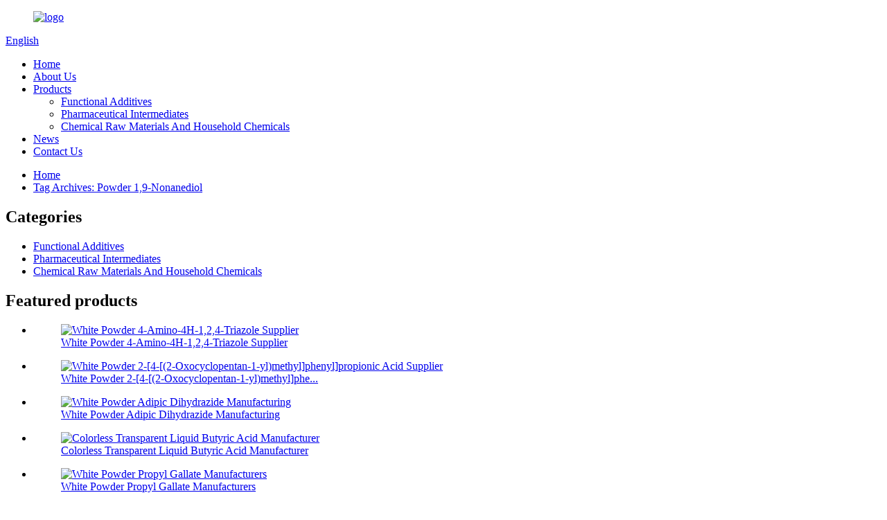

--- FILE ---
content_type: text/html
request_url: https://www.interchinachem.com/powder-19-nonanediol/
body_size: 6348
content:
<!DOCTYPE html>
<html dir="ltr" lang="en">
<head>
<meta http-equiv="Content-Type" content="text/html; charset=UTF-8" />
<title>China Powder 1,9-Nonanediol Factory and Manufacturers - Suppliers Pricelist | Inter-China</title>
<meta name="viewport" content="width=device-width,initial-scale=1,minimum-scale=1,maximum-scale=1,user-scalable=no">
<link rel="apple-touch-icon-precomposed" href="">
<meta name="format-detection" content="telephone=no">
<meta name="apple-mobile-web-app-capable" content="yes">
<meta name="apple-mobile-web-app-status-bar-style" content="black">
<link href="//cdncn.goodao.net/interchinachem/style/global/style.css" rel="stylesheet">
<link href="//cdncn.goodao.net/interchinachem/style/public/public.css" rel="stylesheet">

<link rel="shortcut icon" href="//cdncn.goodao.net/interchinachem/icon.png" />
<link rel="canonical" href="https://www.interchinachem.com/powder-19-nonanediol/" />
<meta name="description" content="Powder 1,9-Nonanediol Manufacturers, Factory, Suppliers From China, Our company insists on innovation to promote the sustainable development of enterprise, and make us become the domestic high-quality suppliers. " />
</head>
<body>
<div class="container">
<header class=" web_head">
    <div class="head_layer">
      <div class="layout">
       <figure class="logo"><a href="https://www.interchinachem.com/">
                <img src="//cdncn.goodao.net/interchinachem/logo2.png" alt="logo">
                </a></figure>
        <div class="head_right">
          <b id="btn-search" class="btn--search"></b>
          <div class="change-language ensemble">
  <div class="change-language-info">
    <div class="change-language-title medium-title">
       <div class="language-flag language-flag-en"><a href="https://www.interchinachem.com/"><b class="country-flag"></b><span>English</span> </a></div>
       <b class="language-icon"></b> 
    </div>
	<div class="change-language-cont sub-content">
        <div class="empty"></div>
    </div>
  </div>
</div>
<!--theme220-->        
        </div>
        <nav class="nav_wrap">
          <ul class="head_nav">
        <li><a href="/">Home</a></li>
<li><a href="https://www.interchinachem.com/about-us/">About Us</a></li>
<li><a href="https://www.interchinachem.com/products/">Products</a>
<ul class="sub-menu">
	<li><a href="https://www.interchinachem.com/functional-additives/">Functional Additives</a></li>
	<li><a href="https://www.interchinachem.com/pharmaceutical-intermediates/">Pharmaceutical Intermediates</a></li>
	<li><a href="https://www.interchinachem.com/chemical-raw-materials-and-household-chemicals/">Chemical Raw Materials And Household Chemicals</a></li>
</ul>
</li>
<li><a href="/news/">News</a></li>
<li><a href="https://www.interchinachem.com/contact-us/">Contact Us</a></li>
      </ul>
        </nav>
      </div>
    </div>
  </header>    	
<div class="path_bar">
    <div class="layout">
      <ul>
       <li> <a itemprop="breadcrumb" href="https://www.interchinachem.com/">Home</a></li><li> <a href="#">Tag Archives: Powder 1,9-Nonanediol</a></li>
      </ul>
    </div>
  </div>
<section class="web_main page_main">
  <div class="layout">
    <aside class="aside">
  <section class="aside-wrap">
    <section class="side-widget">
    <div class="side-tit-bar">
      <h2 class="side-tit">Categories</h2>
    </div>
    <ul class="side-cate">
      <li><a href="https://www.interchinachem.com/functional-additives/">Functional Additives</a></li>
<li><a href="https://www.interchinachem.com/pharmaceutical-intermediates/">Pharmaceutical Intermediates</a></li>
<li><a href="https://www.interchinachem.com/chemical-raw-materials-and-household-chemicals/">Chemical Raw Materials And Household Chemicals</a></li>
    </ul>
  </section>
  <div class="side-widget">
    <div class="side-tit-bar">
      <h2 class="side-tit">Featured products</h2>
    </div>
    <div class="side-product-items">
      <div class="items_content">
        <ul >
                    <li class="side_product_item">
            <figure> <a  class="item-img" href="https://www.interchinachem.com/white-powder-4-amino-4h-124-triazole-supplier-product/"><img src="//cdncn.goodao.net/interchinachem/5tkj2z4l4rz.png" alt="White Powder 4-Amino-4H-1,2,4-Triazole Supplier"></a>
              <figcaption>
                <div class="item_text"><a href="https://www.interchinachem.com/white-powder-4-amino-4h-124-triazole-supplier-product/">White Powder 4-Amino-4H-1,2,4-Triazole Supplier</a></div>
              </figcaption>
            </figure>
            <a href="https://www.interchinachem.com/white-powder-4-amino-4h-124-triazole-supplier-product/" class="add-friend"></a> </li>
                    <li class="side_product_item">
            <figure> <a  class="item-img" href="https://www.interchinachem.com/white-powder-2-4-2-oxocyclopentan-1-ylmethylphenylpropionic-acid-supplier-product/"><img src="//cdncn.goodao.net/interchinachem/x1oha2vbexp.png" alt="White Powder 2-[4-[(2-Oxocyclopentan-1-yl)methyl]phenyl]propionic Acid Supplier"></a>
              <figcaption>
                <div class="item_text"><a href="https://www.interchinachem.com/white-powder-2-4-2-oxocyclopentan-1-ylmethylphenylpropionic-acid-supplier-product/">White Powder 2-[4-[(2-Oxocyclopentan-1-yl)methyl]phe...</a></div>
              </figcaption>
            </figure>
            <a href="https://www.interchinachem.com/white-powder-2-4-2-oxocyclopentan-1-ylmethylphenylpropionic-acid-supplier-product/" class="add-friend"></a> </li>
                    <li class="side_product_item">
            <figure> <a  class="item-img" href="https://www.interchinachem.com/white-powder-adipic-dihydrazide-manufacturing-product/"><img src="//cdncn.goodao.net/interchinachem/znx1ar5e1va.png" alt="White Powder Adipic Dihydrazide Manufacturing"></a>
              <figcaption>
                <div class="item_text"><a href="https://www.interchinachem.com/white-powder-adipic-dihydrazide-manufacturing-product/">White Powder Adipic Dihydrazide Manufacturing</a></div>
              </figcaption>
            </figure>
            <a href="https://www.interchinachem.com/white-powder-adipic-dihydrazide-manufacturing-product/" class="add-friend"></a> </li>
                    <li class="side_product_item">
            <figure> <a  class="item-img" href="https://www.interchinachem.com/colorless-transparent-liquid-butyric-acid-manufacturer-product/"><img src="//cdncn.goodao.net/interchinachem/dy0i5xrdxhe.png" alt="Colorless Transparent Liquid Butyric Acid Manufacturer"></a>
              <figcaption>
                <div class="item_text"><a href="https://www.interchinachem.com/colorless-transparent-liquid-butyric-acid-manufacturer-product/">Colorless Transparent Liquid Butyric Acid Manufacturer</a></div>
              </figcaption>
            </figure>
            <a href="https://www.interchinachem.com/colorless-transparent-liquid-butyric-acid-manufacturer-product/" class="add-friend"></a> </li>
                    <li class="side_product_item">
            <figure> <a  class="item-img" href="https://www.interchinachem.com/white-powder-propyl-gallate-manufacturers-product/"><img src="//cdncn.goodao.net/interchinachem/vwegieufjn3.png" alt="White Powder Propyl Gallate Manufacturers"></a>
              <figcaption>
                <div class="item_text"><a href="https://www.interchinachem.com/white-powder-propyl-gallate-manufacturers-product/">White Powder Propyl Gallate Manufacturers</a></div>
              </figcaption>
            </figure>
            <a href="https://www.interchinachem.com/white-powder-propyl-gallate-manufacturers-product/" class="add-friend"></a> </li>
                    <li class="side_product_item">
            <figure> <a  class="item-img" href="https://www.interchinachem.com/colorless-transparent-liquid-gamma-heptalactone-manufacturer-product/"><img src="//cdncn.goodao.net/interchinachem/3qw5tsfpmjq.png" alt="Colorless Transparent Liquid Gamma-heptalactone Manufacturer"></a>
              <figcaption>
                <div class="item_text"><a href="https://www.interchinachem.com/colorless-transparent-liquid-gamma-heptalactone-manufacturer-product/">Colorless Transparent Liquid Gamma-heptalactone Manu...</a></div>
              </figcaption>
            </figure>
            <a href="https://www.interchinachem.com/colorless-transparent-liquid-gamma-heptalactone-manufacturer-product/" class="add-friend"></a> </li>
                    <li class="side_product_item">
            <figure> <a  class="item-img" href="https://www.interchinachem.com/colorless-transparent-liquid-iso-valeric-acid-supplier-product/"><img src="//cdncn.goodao.net/interchinachem/1oaegr3b0kl.png" alt="Colorless Transparent Liquid Iso-valeric Acid Supplier"></a>
              <figcaption>
                <div class="item_text"><a href="https://www.interchinachem.com/colorless-transparent-liquid-iso-valeric-acid-supplier-product/">Colorless Transparent Liquid Iso-valeric Acid Supplier</a></div>
              </figcaption>
            </figure>
            <a href="https://www.interchinachem.com/colorless-transparent-liquid-iso-valeric-acid-supplier-product/" class="add-friend"></a> </li>
                    <li class="side_product_item">
            <figure> <a  class="item-img" href="https://www.interchinachem.com/white-powder-stearyl-gallate-manufacturer-product/"><img src="//cdncn.goodao.net/interchinachem/3hx3ezjyhs1.png" alt="White Powder Stearyl Gallate Manufacturer"></a>
              <figcaption>
                <div class="item_text"><a href="https://www.interchinachem.com/white-powder-stearyl-gallate-manufacturer-product/">White Powder Stearyl Gallate Manufacturer</a></div>
              </figcaption>
            </figure>
            <a href="https://www.interchinachem.com/white-powder-stearyl-gallate-manufacturer-product/" class="add-friend"></a> </li>
                    <li class="side_product_item">
            <figure> <a  class="item-img" href="https://www.interchinachem.com/oem-customized-high-quality-white-calcium-citrate-anhydrous-white-powder-22-bishydroxymethyl-propionic-aciddmpa-supplier-inter-china-product/"><img src="//cdncn.goodao.net/interchinachem/qlneoo2klvy.png" alt="OEM Customized High-Quality White Calcium Citrate Anhydrous - White Powder 2,2-Bis(hydroxymethyl) Propionic Acid(DMPA) Supplier &#8211; Inter-China"></a>
              <figcaption>
                <div class="item_text"><a href="https://www.interchinachem.com/oem-customized-high-quality-white-calcium-citrate-anhydrous-white-powder-22-bishydroxymethyl-propionic-aciddmpa-supplier-inter-china-product/">OEM Customized High-Quality White Calcium Citrate An...</a></div>
              </figcaption>
            </figure>
            <a href="https://www.interchinachem.com/oem-customized-high-quality-white-calcium-citrate-anhydrous-white-powder-22-bishydroxymethyl-propionic-aciddmpa-supplier-inter-china-product/" class="add-friend"></a> </li>
                  </ul>
      </div>
    </div>
  </div>
    </section>
</aside>    <section class="main">
      <div class="product-list">
        <h1 class="page_title">
          Powder 1,9-Nonanediol        </h1>
<!--start-->
                    <div class="goods-summary" style="padding:10px 0;">
                                                <p>We have probably the most state-of-the-art output equipment, experienced and qualified engineers and workers, recognized good quality manage systems plus a friendly skilled income workforce pre/after-sales support for Powder 1,9-Nonanediol, <a href="https://www.interchinachem.com/china-colorless-diglycolamine/" title="China Colorless Diglycolamine">China Colorless Diglycolamine</a>, <a href="https://www.interchinachem.com/china-sodium-dichloroisocyanurate/" title="China Sodium Dichloroisocyanurate">China Sodium Dichloroisocyanurate</a>, <a href="https://www.interchinachem.com/colorless-transparent-2-acetylbutyrolactone/" title="Colorless Transparent 2-Acetylbutyrolactone">Colorless Transparent 2-Acetylbutyrolactone</a>, Make sure you come to feel absolutely cost-free to speak to us for organization. nd we think we're going to share the ideal trading practical experience with all our retailers.  We are ready to share our knowledge of marketing worldwide and recommend you suitable products at most aggressive costs. So Profi Tools offer you finest benefit of money and we are ready to produce alongside one another with Powder 1,9-Nonanediol, Providing Quality Products, Excellent Service, Competitive Prices and Prompt Delivery. Our products are selling well both in domestic and foreign markets. Our company is trying to be one important suppliers in China. </p>
                    </div>
                    <hr/>
                    <!--end-->


                    <ul class="product_list_items" >


                        <!--start-->
                                                                            <li class="product_list_item">
                            <figure>
                            <span class="item_img"><img
                                        src="//cdncn.goodao.net/interchinachem/byonvun0w5y.png"
                                        alt="PriceList for China White Powder 1,8-Octanediol - White Powder Zinc Citrate supplier &#8211; Inter-China"><a
                                        href="https://www.interchinachem.com/pricelist-for-china-white-powder-18-octanediol-white-powder-zinc-citrate-supplier-inter-china-product/"
                                        title="PriceList for China White Powder 1,8-Octanediol - White Powder Zinc Citrate supplier &#8211; Inter-China"></a> </span>
                                <figcaption>
                                    <div class="item_information">
                                        <h3 class="item_title"><a href="https://www.interchinachem.com/pricelist-for-china-white-powder-18-octanediol-white-powder-zinc-citrate-supplier-inter-china-product/"
                                                                  title="PriceList for China White Powder 1,8-Octanediol - White Powder Zinc Citrate supplier &#8211; Inter-China">PriceList for China White Powder 1,8-Octanediol - White Powder Zinc Citrate supplier &#8211; Inter-China</a>
                                        </h3>
                                        <div class="item_info">
Specification of thisHigh-Quality White Powder Trizinc Dicitrate
We are a professional manufacturer of Trizinc Dicitrate in China. We supply high-quality white powder try zinc dinitrate, with good quality and one-step service. Zinc Citrate is an essential trace mineral and a factor in the maintenance of good health as it supports and protects the immune system and helps the body fight against diseases. Zinc is an important antioxidant nutrient. It is necessary for protein synthesis, wound he...</div>
                                    </div>
                                    <div class="product_btns">
                                        <a href="javascript:" class="priduct_btn_inquiry add_email12">inquiry</a><a
                                                href="https://www.interchinachem.com/pricelist-for-china-white-powder-18-octanediol-white-powder-zinc-citrate-supplier-inter-china-product/"
                                                class="priduct_btn_detail">detail</a>
                                    </div>
                                </figcaption>
                            </figure>
                        </li>

                        <!--start-->
                                                                                <!--end-->
                    </ul>

               <!--start-->
                                        <div class="product_list_items" >
                        <div class="product_list_item" style="padding-top: 20px">

                            

                                

                            
                        </div>

                                                    <div class="product_list_item" style="float: left;padding-bottom: 20px;margin-top: 30px">
                                <div class="tab-title-bar detail-tabs" style="background: none;border:none">
                                    <h2 class="tab-title title current" style="background: none;border: 1px solid #ccd3d9">
                                    <span>
                                        <a style="float: left;" href="https://www.interchinachem.com/tags/">Hot Tags</a>
                                     </span>
                                    </h2>
                                </div>
                                <div id="keyword_color" style="padding-top: 20px ;color:#0030FF!important;font-size: 18px">

                                    <a href='https://www.interchinachem.com/high-quality-transparent-p-anisaldehyde/' title='High-Quality Transparent P-Anisaldehyde'>High-Quality Transparent P-Anisaldehyde</a>, <a href='https://www.interchinachem.com/white-powder-3-amino-4-fluorophenol/' title='White Powder 3-Amino-4-Fluorophenol'>White Powder 3-Amino-4-Fluorophenol</a>, <a href='https://www.interchinachem.com/1-nonanol/' title='1-Nonanol('>1-Nonanol(</a>, <a href='https://www.interchinachem.com/white-powder-azelaic-acid-manufacturer/' title='White Powder Azelaic Acid Manufacturer'>White Powder Azelaic Acid Manufacturer</a>, <a href='https://www.interchinachem.com/white-powder-adipic-dihydrazide-supplier/' title='White Powder Adipic Dihydrazide Supplier'>White Powder Adipic Dihydrazide Supplier</a>, <a href='https://www.interchinachem.com/china-transparent-liquid-diglycolamine/' title='China Transparent Liquid Diglycolamine'>China Transparent Liquid Diglycolamine</a>, <a href='https://www.interchinachem.com/high-quality-colorless-transparent-14/' title='High-Quality Colorless Transparent 1,4-'>High-Quality Colorless Transparent 1,4-</a>, <a href='https://www.interchinachem.com/high-quality-calcium-citrate-anhydrous/' title='High-Quality Calcium Citrate Anhydrous'>High-Quality Calcium Citrate Anhydrous</a>, <a href='https://www.interchinachem.com/china-colorless-acetylacetone/' title='China Colorless Acetylacetone'>China Colorless Acetylacetone</a>, <a href='https://www.interchinachem.com/high-quality-white-sodium-dichloroisocyanurate/' title='High-Quality White Sodium Dichloroisocyanurate'>High-Quality White Sodium Dichloroisocyanurate</a>,                                 </div>
                            </div>
                        

                    </div>
                    <script type="text/javascript" src="https://cdncn.goodao.net/jquery.min.js"></script>
                    <script type="text/javascript">

                        var  wd=($('.product_list_item').outerWidth(true));
                        $('.viframe').eq(0).css('float','left');
                        $('.viframe').eq(1).css('float','right');
                        $('.viframe').css('height',  (wd*3/8)+'px');
                        $('#keyword_color').children('a').css('color','#0030FF')
                        $("#news_item").click(function(){
                            $("#video_item").removeClass('current');
                            $('#news_item').addClass("current");
                            $("#videos").hide();
                            $("#news").show();
                        })
                        $("#video_item").click(function(){
                            $("#news_item").removeClass('current');
                            $('#video_item').addClass("current");
                            $("#news").hide();
                            $("#videos").show();
                        })
                    </script>
               <!--end-->
      </div>     
      
   </section>
 </div>
</section>
<footer class="web_footer">
    <div class="layout">
      <ul class="foot_sns">
                    <li><a target="_blank" href=""><img src="//cdncn.goodao.net/interchinachem/sns02.png" alt="sns02"></a></li>
                        <li><a target="_blank" href=""><img src="//cdncn.goodao.net/interchinachem/sns03.png" alt="sns03"></a></li>
                        <li><a target="_blank" href=""><img src="//cdncn.goodao.net/interchinachem/sns04.png" alt="sns04"></a></li>
                  </ul>
      <ul class="foot_contact">
        
        <li> Adress: Room 806, GuoTao Commercial Mansion, No.93 GanJiang West Road, Suzhou , Jiangsu China </li>         <li><a href="tel:+86-0512-65813833"> Phone: +86-0512-65813833</a></li>            <li><a href="mailto:sales@interchinachem.com">E-mail: sales@interchinachem.com</a></li>      </ul>
      <div class="foot_bar">
        <figure class="foot_logo"><a href="https://www.interchinachem.com/">
                <img src="//cdncn.goodao.net/interchinachem/logo2.png" alt="logo">
                </a></figure>
      </div>
     <div class="layout copyright">
				© Copyright - 2020-2021 : All Rights Reserved.   <script type="text/javascript" src="//www.globalso.site/livechat.js"></script>				<a href="/featured/">Hot Products</a> - <a href="/sitemap.xml">Sitemap</a> - <a href="https://www.interchinachem.com/">AMP Mobile</a> - <a href="/privacy-policy/">Privacy Policy</a>
<br><a href='https://www.interchinachem.com/high-quality-white-powder-3-amino-4-fluorophenol/' title='High-Quality White Powder 3-Amino-4-Fluorophenol'>High-Quality White Powder 3-Amino-4-Fluorophenol</a>, 
<a href='https://www.interchinachem.com/china-white-powder-sodium-dichloroisocyanurate/' title='China White Powder Sodium Dichloroisocyanurate'>China White Powder Sodium Dichloroisocyanurate</a>, 
<a href='https://www.interchinachem.com/high-quality-34-dimethoxycinnamic-acid/' title='High-Quality 3,4-Dimethoxycinnamic Acid'>High-Quality 3,4-Dimethoxycinnamic Acid</a>, 
<a href='https://www.interchinachem.com/transparent-trimethylacetyl-chloride-manufacturer/' title='Transparent Trimethylacetyl Chloride Manufacturer'>Transparent Trimethylacetyl Chloride Manufacturer</a>, 
<a href='https://www.interchinachem.com/white-powder-3-amino-4-fluorophenol/' title='White Powder 3-Amino-4-Fluorophenol'>White Powder 3-Amino-4-Fluorophenol</a>, 
<a href='https://www.interchinachem.com/high-quality-transparent-p-anisaldehyde/' title='High-Quality Transparent P-Anisaldehyde'>High-Quality Transparent P-Anisaldehyde</a>, 				</div>
      
    </div>
  </footer>
<aside class="scrollsidebar" id="scrollsidebar">
  <div class="side_content">
    <div class="side_list">
      <header class="hd"><img src="//cdn.goodao.net/title_pic.png" alt="Online Inuiry"/></header>
      <div class="cont">
        <li><a class="email" href="javascript:" onclick="showMsgPop();">Send Email</a></li>
                                      </div>
                  <div class="side_title"><a  class="close_btn"><span>x</span></a></div>
    </div>
  </div>
  <div class="show_btn"></div>
</aside>
<div class="inquiry-pop-bd">
  <div class="inquiry-pop"> <i class="ico-close-pop" onClick="hideMsgPop();"></i> 
    <script type="text/javascript" src="//www.globalso.site/form.js"></script> 
  </div>
</div>
</div>
<div class="web-search"> <b id="btn-search-close" class="btn--search-close"></b>
  <div style=" width:100%">
    <div class="head-search">
      <form  action="/search.php" method="get">
          <input class="search-ipt" type="text" placeholder="Search entire shop here..." name="s" id="s" />
          <input type="hidden" name="cat" value="490"/>
          <input class="search-btn"type="submit"  id="searchsubmit"value="" />
           <span class="search-attr">Hit enter to search or ESC to close</span>
        </form>
    </div>
  </div>
</div>

<script type="text/javascript" src="//cdncn.goodao.net/interchinachem/style/global/js/jquery.min.js"></script> 
<script type="text/javascript" src="//cdncn.goodao.net/interchinachem/style/global/js/common.js"></script>
<script type="text/javascript" src="//cdncn.goodao.net/interchinachem/style/public/public.js"></script> 
<!--[if lt IE 9]>
<script src="//cdncn.goodao.net/interchinachem/style/global/js/html5.js"></script>
<![endif]-->


<script>
function getCookie(name) {
    var arg = name + "=";
    var alen = arg.length;
    var clen = document.cookie.length;
    var i = 0;
    while (i < clen) {
        var j = i + alen;
        if (document.cookie.substring(i, j) == arg) return getCookieVal(j);
        i = document.cookie.indexOf(" ", i) + 1;
        if (i == 0) break;
    }
    return null;
}
function setCookie(name, value) {
    var expDate = new Date();
    var argv = setCookie.arguments;
    var argc = setCookie.arguments.length;
    var expires = (argc > 2) ? argv[2] : null;
    var path = (argc > 3) ? argv[3] : null;
    var domain = (argc > 4) ? argv[4] : null;
    var secure = (argc > 5) ? argv[5] : false;
    if (expires != null) {
        expDate.setTime(expDate.getTime() + expires);
    }
    document.cookie = name + "=" + escape(value) + ((expires == null) ? "": ("; expires=" + expDate.toUTCString())) + ((path == null) ? "": ("; path=" + path)) + ((domain == null) ? "": ("; domain=" + domain)) + ((secure == true) ? "; secure": "");
}
function getCookieVal(offset) {
    var endstr = document.cookie.indexOf(";", offset);
    if (endstr == -1) endstr = document.cookie.length;
    return unescape(document.cookie.substring(offset, endstr));
}

var firstshow = 0;
var cfstatshowcookie = getCookie('easyiit_stats');
if (cfstatshowcookie != 1) {
    a = new Date();
    h = a.getHours();
    m = a.getMinutes();
    s = a.getSeconds();
    sparetime = 1000 * 60 * 60 * 24 * 1 - (h * 3600 + m * 60 + s) * 1000 - 1;
    setCookie('easyiit_stats', 1, sparetime, '/');
    firstshow = 1;
}
if (!navigator.cookieEnabled) {
    firstshow = 0;
}
var referrer = escape(document.referrer);
var currweb = escape(location.href);
var screenwidth = screen.width;
var screenheight = screen.height;
var screencolordepth = screen.colorDepth;
$(function($){
   $.get("/statistic.php", { action:'stats_init', assort:0, referrer:referrer, currweb:currweb , firstshow:firstshow ,screenwidth:screenwidth, screenheight: screenheight, screencolordepth: screencolordepth, ranstr: Math.random()},function(data){}, "json");
			
});
</script>
</body>
</html><!-- Globalso Cache file was created in 0.4352719783783 seconds, on 09-04-21 10:05:32 -->